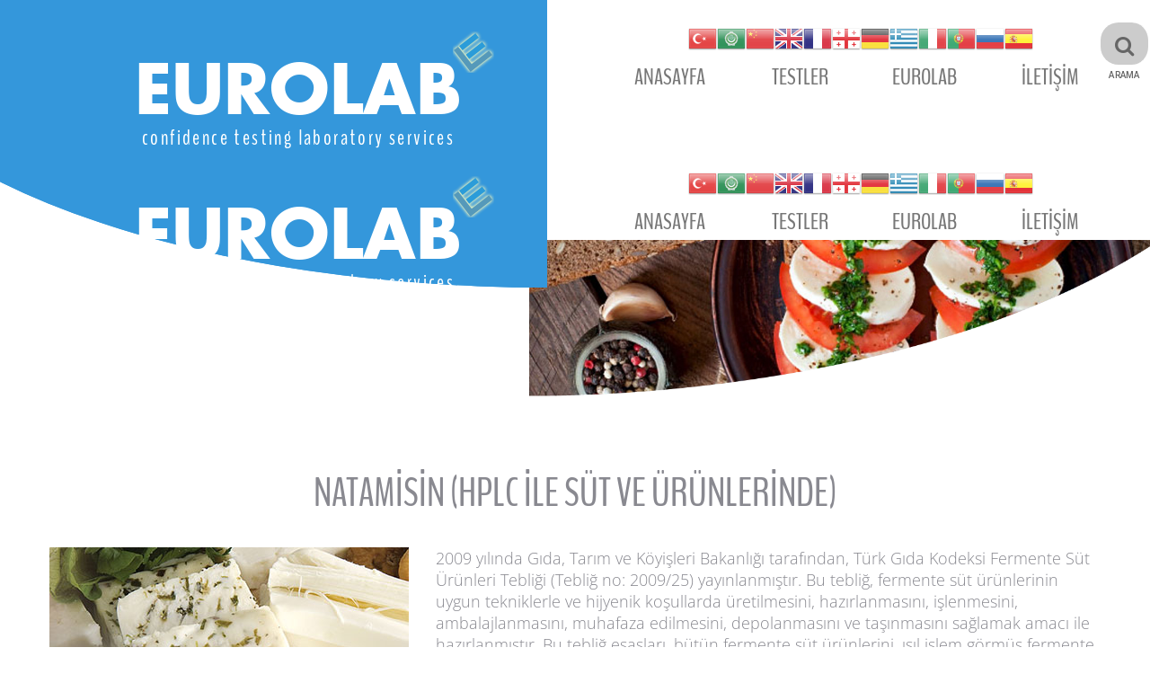

--- FILE ---
content_type: text/html; charset=utf-8
request_url: https://www.laboratuvar.com/gida-analizleri/kimyasal-analizler/natamisin-hplc-ile-sut-ve-urunlerinde
body_size: 8443
content:
<!DOCTYPE html>
<html xmlns="http://www.w3.org/1999/xhtml" xml:lang="tr-tr" lang="tr-tr">
    <head>
                <base href="https://www.laboratuvar.com/gida-analizleri/kimyasal-analizler/natamisin-hplc-ile-sut-ve-urunlerinde" />
	<meta http-equiv="content-type" content="text/html; charset=utf-8" />
	<meta name="keywords" content="NDF Tayini testlerinizde sizin için en iyi seçim şirketimiz olacaktır. Size Türkiye’nin en kapsamlı laboratuvarında profesyonel ve güvenilir akreditasyon hizmeti sunuyoruz. NDF Tayini hakkında daha fazla bilgi almak isterseniz bize ulaşabilirsiniz." />
	<meta name="rights" content="Laboratuvar" />
	<meta name="og:title" content="Natamisin (HPLC ile Süt ve Ürünlerinde)" />
	<meta name="og:type" content="article" />
	<meta name="og:image" content="https://www.laboratuvar.com/images/Natamisin-HPLC-ile-Sut-ve-Urunlerinde.jpg" />
	<meta name="og:url" content="https://www.laboratuvar.com/gida-analizleri/kimyasal-analizler/natamisin-hplc-ile-sut-ve-urunlerinde" />
	<meta name="og:site_name" content="EUROLAB" />
	<meta name="og:description" content="Eurolab Laboratuvar; Uluslararası akreditasyonlarıyla gıda, yem, su, çevre ve endüstriyel analizler, tekstil testleri, elektriksel testler ve elektromanyetik uyumluluk emc, alçak gerilim lvd testleri hizmeti vermektedir." />
	<meta name="description" content="Natamisin Tayini Testlerinizde güçlü teknik altyapıya sahip laboratuvarımızda işlemlerinizi gerçekleştirmekteyiz. Uzman ve tecrübeli personellerimizden profesyonel uluslararası onaylı akreditasyon hizmetimizden yararlanmak ve en uygun fiyat teklifleri için bize ulaşabilirsiniz." />
	<title>Natamisin (HPLC ile Süt ve Ürünlerinde) - EUROLAB</title>
	<link href="/templates/theme3310/favicon.ico" rel="shortcut icon" type="image/vnd.microsoft.icon" />
	<link href="/media/jui/css/chosen.css?3cc49ffa6285be8ce211ff90bdd253ca" rel="stylesheet" type="text/css" />
	<link href="/templates/theme3310/css/template.css" rel="stylesheet" type="text/css" />
	<link href="/templates/theme3310/css/font-awesome.css" rel="stylesheet" type="text/css" />
	<link href="/templates/theme3310/css/komento.css" rel="stylesheet" type="text/css" />
	<link href="/templates/theme3310/css/color_schemes/color_scheme_1.css" rel="stylesheet" type="text/css" id="color_scheme" />
	<link href="https://www.laboratuvar.com/modules/mod_aikon_floating_search/assets/css/stylesbright.css" rel="stylesheet" type="text/css" />
	<link href="https://www.laboratuvar.com/modules/mod_aikon_floating_search/assets/css/triggerbright.css" rel="stylesheet" type="text/css" />
	<link href="https://www.laboratuvar.com/modules/mod_aikon_floating_search/assets/css/stylesdark.css" rel="stylesheet" type="text/css" />
	<link href="/templates/theme3310/html/mod_icemegamenu/css/navbar.css" rel="stylesheet" type="text/css" />
	<style type="text/css">

            a.flag {text-decoration:none;}
            a.flag img {vertical-align:middle;padding:0;margin:0;border:0;display:inline;height:32px;opacity:0.8;}
            a.flag:hover img {opacity:1;}
            a.flag span {margin-right:5px;font-size:15px;vertical-align:middle;}
        
	</style>
	<script src="/media/jui/js/jquery.min.js?3cc49ffa6285be8ce211ff90bdd253ca" type="2b41fba2f89dc89ce3d580fd-text/javascript"></script>
	<script src="/media/jui/js/jquery-noconflict.js?3cc49ffa6285be8ce211ff90bdd253ca" type="2b41fba2f89dc89ce3d580fd-text/javascript"></script>
	<script src="/media/jui/js/jquery-migrate.min.js?3cc49ffa6285be8ce211ff90bdd253ca" type="2b41fba2f89dc89ce3d580fd-text/javascript"></script>
	<script src="/plugins/system/bootstrap_3/assets/js/bootstrap.min.js" type="2b41fba2f89dc89ce3d580fd-text/javascript"></script>
	<script src="/media/jui/js/chosen.jquery.min.js?3cc49ffa6285be8ce211ff90bdd253ca" type="2b41fba2f89dc89ce3d580fd-text/javascript"></script>
	<script src="/templates/theme3310/js/scripts.js" type="2b41fba2f89dc89ce3d580fd-text/javascript"></script>
	<script src="/templates/theme3310/html/mod_icemegamenu/js/menu.js" type="2b41fba2f89dc89ce3d580fd-text/javascript" defer="defer"></script>
	<script src="/templates/theme3310/html/mod_icemegamenu/js/jquery.rd-navbar.js" type="2b41fba2f89dc89ce3d580fd-text/javascript" defer="defer"></script>
	<script type="2b41fba2f89dc89ce3d580fd-text/javascript">
jQuery(document).ready(function($){
	jQuery('.hasTooltip').tooltip({"html": true});
if(window.MooTools) {

			  // Mootools conflict fix for toggle with Bootstrap 3/JQuery
			  window.addEvent('load', function() {
			    $$('[rel=tooltip],[data-toggle],a[data-toggle],button[data-toggle],[data-toggle=collapse],a[data-toggle=dropdown],.hasTooltip').each(function (e) {
			        e.getParent().hide = null;
			        e.hide = null;
			    });
			  });

			}
});
	jQuery(function ($) {
		initChosen();
		$("body").on("subform-row-add", initChosen);

		function initChosen(event, container)
		{
			container = container || document;
			$(container).find("select").chosen({"disable_search_threshold":10,"search_contains":true,"allow_single_deselect":true,"placeholder_text_multiple":"Baz\u0131 se\u00e7enekleri yaz\u0131n ya da se\u00e7in","placeholder_text_single":"Bir se\u00e7enek se\u00e7iniz","no_results_text":"Hi\u00e7bir sonu\u00e7 e\u015fle\u015fmedi"});
		}
	});
	var path = "templates/theme3310/js/";(function($){$(document).ready(function(){var o=$("#back-top");$(window).scroll(function(){if($(this).scrollTop()>100){o.fadeIn()}else{o.fadeOut()}});var $scrollEl=($.browser.mozilla||$.browser.msie)?$("html"):$("body");o.find("a").click(function(){$scrollEl.animate({scrollTop:0},400);return false})})})(jQuery);jQuery(function($){var e=$(window).width();$("#icemegamenu").find(".icesubMenu").each(function(a){var b=$(this).offset();var c=b.left+$(this).width();if(c>=e){$(this).addClass("ice_righttoleft")}});$(window).resize(function(){var d=$(window).width();$("#icemegamenu").find(".icesubMenu").removeClass("ice_righttoleft").each(function(a){var b=$(this).offset();var c=b.left+$(this).width();if(c>=d){$(this).addClass("ice_righttoleft")}})})});
	</script>

        <style type="text/css">@font-face {font-family:Open Sans;font-style:normal;font-weight:300;src:url(/cf-fonts/s/open-sans/5.0.20/hebrew/300/normal.woff2);unicode-range:U+0590-05FF,U+200C-2010,U+20AA,U+25CC,U+FB1D-FB4F;font-display:swap;}@font-face {font-family:Open Sans;font-style:normal;font-weight:300;src:url(/cf-fonts/s/open-sans/5.0.20/greek-ext/300/normal.woff2);unicode-range:U+1F00-1FFF;font-display:swap;}@font-face {font-family:Open Sans;font-style:normal;font-weight:300;src:url(/cf-fonts/s/open-sans/5.0.20/latin-ext/300/normal.woff2);unicode-range:U+0100-02AF,U+0304,U+0308,U+0329,U+1E00-1E9F,U+1EF2-1EFF,U+2020,U+20A0-20AB,U+20AD-20CF,U+2113,U+2C60-2C7F,U+A720-A7FF;font-display:swap;}@font-face {font-family:Open Sans;font-style:normal;font-weight:300;src:url(/cf-fonts/s/open-sans/5.0.20/cyrillic/300/normal.woff2);unicode-range:U+0301,U+0400-045F,U+0490-0491,U+04B0-04B1,U+2116;font-display:swap;}@font-face {font-family:Open Sans;font-style:normal;font-weight:300;src:url(/cf-fonts/s/open-sans/5.0.20/vietnamese/300/normal.woff2);unicode-range:U+0102-0103,U+0110-0111,U+0128-0129,U+0168-0169,U+01A0-01A1,U+01AF-01B0,U+0300-0301,U+0303-0304,U+0308-0309,U+0323,U+0329,U+1EA0-1EF9,U+20AB;font-display:swap;}@font-face {font-family:Open Sans;font-style:normal;font-weight:300;src:url(/cf-fonts/s/open-sans/5.0.20/cyrillic-ext/300/normal.woff2);unicode-range:U+0460-052F,U+1C80-1C88,U+20B4,U+2DE0-2DFF,U+A640-A69F,U+FE2E-FE2F;font-display:swap;}@font-face {font-family:Open Sans;font-style:normal;font-weight:300;src:url(/cf-fonts/s/open-sans/5.0.20/latin/300/normal.woff2);unicode-range:U+0000-00FF,U+0131,U+0152-0153,U+02BB-02BC,U+02C6,U+02DA,U+02DC,U+0304,U+0308,U+0329,U+2000-206F,U+2074,U+20AC,U+2122,U+2191,U+2193,U+2212,U+2215,U+FEFF,U+FFFD;font-display:swap;}@font-face {font-family:Open Sans;font-style:normal;font-weight:300;src:url(/cf-fonts/s/open-sans/5.0.20/greek/300/normal.woff2);unicode-range:U+0370-03FF;font-display:swap;}@font-face {font-family:Open Sans;font-style:italic;font-weight:300;src:url(/cf-fonts/s/open-sans/5.0.20/greek-ext/300/italic.woff2);unicode-range:U+1F00-1FFF;font-display:swap;}@font-face {font-family:Open Sans;font-style:italic;font-weight:300;src:url(/cf-fonts/s/open-sans/5.0.20/latin-ext/300/italic.woff2);unicode-range:U+0100-02AF,U+0304,U+0308,U+0329,U+1E00-1E9F,U+1EF2-1EFF,U+2020,U+20A0-20AB,U+20AD-20CF,U+2113,U+2C60-2C7F,U+A720-A7FF;font-display:swap;}@font-face {font-family:Open Sans;font-style:italic;font-weight:300;src:url(/cf-fonts/s/open-sans/5.0.20/latin/300/italic.woff2);unicode-range:U+0000-00FF,U+0131,U+0152-0153,U+02BB-02BC,U+02C6,U+02DA,U+02DC,U+0304,U+0308,U+0329,U+2000-206F,U+2074,U+20AC,U+2122,U+2191,U+2193,U+2212,U+2215,U+FEFF,U+FFFD;font-display:swap;}@font-face {font-family:Open Sans;font-style:italic;font-weight:300;src:url(/cf-fonts/s/open-sans/5.0.20/vietnamese/300/italic.woff2);unicode-range:U+0102-0103,U+0110-0111,U+0128-0129,U+0168-0169,U+01A0-01A1,U+01AF-01B0,U+0300-0301,U+0303-0304,U+0308-0309,U+0323,U+0329,U+1EA0-1EF9,U+20AB;font-display:swap;}@font-face {font-family:Open Sans;font-style:italic;font-weight:300;src:url(/cf-fonts/s/open-sans/5.0.20/cyrillic/300/italic.woff2);unicode-range:U+0301,U+0400-045F,U+0490-0491,U+04B0-04B1,U+2116;font-display:swap;}@font-face {font-family:Open Sans;font-style:italic;font-weight:300;src:url(/cf-fonts/s/open-sans/5.0.20/hebrew/300/italic.woff2);unicode-range:U+0590-05FF,U+200C-2010,U+20AA,U+25CC,U+FB1D-FB4F;font-display:swap;}@font-face {font-family:Open Sans;font-style:italic;font-weight:300;src:url(/cf-fonts/s/open-sans/5.0.20/cyrillic-ext/300/italic.woff2);unicode-range:U+0460-052F,U+1C80-1C88,U+20B4,U+2DE0-2DFF,U+A640-A69F,U+FE2E-FE2F;font-display:swap;}@font-face {font-family:Open Sans;font-style:italic;font-weight:300;src:url(/cf-fonts/s/open-sans/5.0.20/greek/300/italic.woff2);unicode-range:U+0370-03FF;font-display:swap;}@font-face {font-family:Open Sans;font-style:normal;font-weight:400;src:url(/cf-fonts/s/open-sans/5.0.20/vietnamese/400/normal.woff2);unicode-range:U+0102-0103,U+0110-0111,U+0128-0129,U+0168-0169,U+01A0-01A1,U+01AF-01B0,U+0300-0301,U+0303-0304,U+0308-0309,U+0323,U+0329,U+1EA0-1EF9,U+20AB;font-display:swap;}@font-face {font-family:Open Sans;font-style:normal;font-weight:400;src:url(/cf-fonts/s/open-sans/5.0.20/greek-ext/400/normal.woff2);unicode-range:U+1F00-1FFF;font-display:swap;}@font-face {font-family:Open Sans;font-style:normal;font-weight:400;src:url(/cf-fonts/s/open-sans/5.0.20/latin-ext/400/normal.woff2);unicode-range:U+0100-02AF,U+0304,U+0308,U+0329,U+1E00-1E9F,U+1EF2-1EFF,U+2020,U+20A0-20AB,U+20AD-20CF,U+2113,U+2C60-2C7F,U+A720-A7FF;font-display:swap;}@font-face {font-family:Open Sans;font-style:normal;font-weight:400;src:url(/cf-fonts/s/open-sans/5.0.20/cyrillic-ext/400/normal.woff2);unicode-range:U+0460-052F,U+1C80-1C88,U+20B4,U+2DE0-2DFF,U+A640-A69F,U+FE2E-FE2F;font-display:swap;}@font-face {font-family:Open Sans;font-style:normal;font-weight:400;src:url(/cf-fonts/s/open-sans/5.0.20/hebrew/400/normal.woff2);unicode-range:U+0590-05FF,U+200C-2010,U+20AA,U+25CC,U+FB1D-FB4F;font-display:swap;}@font-face {font-family:Open Sans;font-style:normal;font-weight:400;src:url(/cf-fonts/s/open-sans/5.0.20/cyrillic/400/normal.woff2);unicode-range:U+0301,U+0400-045F,U+0490-0491,U+04B0-04B1,U+2116;font-display:swap;}@font-face {font-family:Open Sans;font-style:normal;font-weight:400;src:url(/cf-fonts/s/open-sans/5.0.20/greek/400/normal.woff2);unicode-range:U+0370-03FF;font-display:swap;}@font-face {font-family:Open Sans;font-style:normal;font-weight:400;src:url(/cf-fonts/s/open-sans/5.0.20/latin/400/normal.woff2);unicode-range:U+0000-00FF,U+0131,U+0152-0153,U+02BB-02BC,U+02C6,U+02DA,U+02DC,U+0304,U+0308,U+0329,U+2000-206F,U+2074,U+20AC,U+2122,U+2191,U+2193,U+2212,U+2215,U+FEFF,U+FFFD;font-display:swap;}@font-face {font-family:Open Sans;font-style:italic;font-weight:400;src:url(/cf-fonts/s/open-sans/5.0.20/latin/400/italic.woff2);unicode-range:U+0000-00FF,U+0131,U+0152-0153,U+02BB-02BC,U+02C6,U+02DA,U+02DC,U+0304,U+0308,U+0329,U+2000-206F,U+2074,U+20AC,U+2122,U+2191,U+2193,U+2212,U+2215,U+FEFF,U+FFFD;font-display:swap;}@font-face {font-family:Open Sans;font-style:italic;font-weight:400;src:url(/cf-fonts/s/open-sans/5.0.20/latin-ext/400/italic.woff2);unicode-range:U+0100-02AF,U+0304,U+0308,U+0329,U+1E00-1E9F,U+1EF2-1EFF,U+2020,U+20A0-20AB,U+20AD-20CF,U+2113,U+2C60-2C7F,U+A720-A7FF;font-display:swap;}@font-face {font-family:Open Sans;font-style:italic;font-weight:400;src:url(/cf-fonts/s/open-sans/5.0.20/cyrillic-ext/400/italic.woff2);unicode-range:U+0460-052F,U+1C80-1C88,U+20B4,U+2DE0-2DFF,U+A640-A69F,U+FE2E-FE2F;font-display:swap;}@font-face {font-family:Open Sans;font-style:italic;font-weight:400;src:url(/cf-fonts/s/open-sans/5.0.20/vietnamese/400/italic.woff2);unicode-range:U+0102-0103,U+0110-0111,U+0128-0129,U+0168-0169,U+01A0-01A1,U+01AF-01B0,U+0300-0301,U+0303-0304,U+0308-0309,U+0323,U+0329,U+1EA0-1EF9,U+20AB;font-display:swap;}@font-face {font-family:Open Sans;font-style:italic;font-weight:400;src:url(/cf-fonts/s/open-sans/5.0.20/greek/400/italic.woff2);unicode-range:U+0370-03FF;font-display:swap;}@font-face {font-family:Open Sans;font-style:italic;font-weight:400;src:url(/cf-fonts/s/open-sans/5.0.20/cyrillic/400/italic.woff2);unicode-range:U+0301,U+0400-045F,U+0490-0491,U+04B0-04B1,U+2116;font-display:swap;}@font-face {font-family:Open Sans;font-style:italic;font-weight:400;src:url(/cf-fonts/s/open-sans/5.0.20/greek-ext/400/italic.woff2);unicode-range:U+1F00-1FFF;font-display:swap;}@font-face {font-family:Open Sans;font-style:italic;font-weight:400;src:url(/cf-fonts/s/open-sans/5.0.20/hebrew/400/italic.woff2);unicode-range:U+0590-05FF,U+200C-2010,U+20AA,U+25CC,U+FB1D-FB4F;font-display:swap;}@font-face {font-family:Open Sans;font-style:normal;font-weight:600;src:url(/cf-fonts/s/open-sans/5.0.20/hebrew/600/normal.woff2);unicode-range:U+0590-05FF,U+200C-2010,U+20AA,U+25CC,U+FB1D-FB4F;font-display:swap;}@font-face {font-family:Open Sans;font-style:normal;font-weight:600;src:url(/cf-fonts/s/open-sans/5.0.20/vietnamese/600/normal.woff2);unicode-range:U+0102-0103,U+0110-0111,U+0128-0129,U+0168-0169,U+01A0-01A1,U+01AF-01B0,U+0300-0301,U+0303-0304,U+0308-0309,U+0323,U+0329,U+1EA0-1EF9,U+20AB;font-display:swap;}@font-face {font-family:Open Sans;font-style:normal;font-weight:600;src:url(/cf-fonts/s/open-sans/5.0.20/greek/600/normal.woff2);unicode-range:U+0370-03FF;font-display:swap;}@font-face {font-family:Open Sans;font-style:normal;font-weight:600;src:url(/cf-fonts/s/open-sans/5.0.20/latin/600/normal.woff2);unicode-range:U+0000-00FF,U+0131,U+0152-0153,U+02BB-02BC,U+02C6,U+02DA,U+02DC,U+0304,U+0308,U+0329,U+2000-206F,U+2074,U+20AC,U+2122,U+2191,U+2193,U+2212,U+2215,U+FEFF,U+FFFD;font-display:swap;}@font-face {font-family:Open Sans;font-style:normal;font-weight:600;src:url(/cf-fonts/s/open-sans/5.0.20/cyrillic-ext/600/normal.woff2);unicode-range:U+0460-052F,U+1C80-1C88,U+20B4,U+2DE0-2DFF,U+A640-A69F,U+FE2E-FE2F;font-display:swap;}@font-face {font-family:Open Sans;font-style:normal;font-weight:600;src:url(/cf-fonts/s/open-sans/5.0.20/latin-ext/600/normal.woff2);unicode-range:U+0100-02AF,U+0304,U+0308,U+0329,U+1E00-1E9F,U+1EF2-1EFF,U+2020,U+20A0-20AB,U+20AD-20CF,U+2113,U+2C60-2C7F,U+A720-A7FF;font-display:swap;}@font-face {font-family:Open Sans;font-style:normal;font-weight:600;src:url(/cf-fonts/s/open-sans/5.0.20/cyrillic/600/normal.woff2);unicode-range:U+0301,U+0400-045F,U+0490-0491,U+04B0-04B1,U+2116;font-display:swap;}@font-face {font-family:Open Sans;font-style:normal;font-weight:600;src:url(/cf-fonts/s/open-sans/5.0.20/greek-ext/600/normal.woff2);unicode-range:U+1F00-1FFF;font-display:swap;}@font-face {font-family:Open Sans;font-style:italic;font-weight:600;src:url(/cf-fonts/s/open-sans/5.0.20/cyrillic-ext/600/italic.woff2);unicode-range:U+0460-052F,U+1C80-1C88,U+20B4,U+2DE0-2DFF,U+A640-A69F,U+FE2E-FE2F;font-display:swap;}@font-face {font-family:Open Sans;font-style:italic;font-weight:600;src:url(/cf-fonts/s/open-sans/5.0.20/greek/600/italic.woff2);unicode-range:U+0370-03FF;font-display:swap;}@font-face {font-family:Open Sans;font-style:italic;font-weight:600;src:url(/cf-fonts/s/open-sans/5.0.20/cyrillic/600/italic.woff2);unicode-range:U+0301,U+0400-045F,U+0490-0491,U+04B0-04B1,U+2116;font-display:swap;}@font-face {font-family:Open Sans;font-style:italic;font-weight:600;src:url(/cf-fonts/s/open-sans/5.0.20/latin/600/italic.woff2);unicode-range:U+0000-00FF,U+0131,U+0152-0153,U+02BB-02BC,U+02C6,U+02DA,U+02DC,U+0304,U+0308,U+0329,U+2000-206F,U+2074,U+20AC,U+2122,U+2191,U+2193,U+2212,U+2215,U+FEFF,U+FFFD;font-display:swap;}@font-face {font-family:Open Sans;font-style:italic;font-weight:600;src:url(/cf-fonts/s/open-sans/5.0.20/vietnamese/600/italic.woff2);unicode-range:U+0102-0103,U+0110-0111,U+0128-0129,U+0168-0169,U+01A0-01A1,U+01AF-01B0,U+0300-0301,U+0303-0304,U+0308-0309,U+0323,U+0329,U+1EA0-1EF9,U+20AB;font-display:swap;}@font-face {font-family:Open Sans;font-style:italic;font-weight:600;src:url(/cf-fonts/s/open-sans/5.0.20/latin-ext/600/italic.woff2);unicode-range:U+0100-02AF,U+0304,U+0308,U+0329,U+1E00-1E9F,U+1EF2-1EFF,U+2020,U+20A0-20AB,U+20AD-20CF,U+2113,U+2C60-2C7F,U+A720-A7FF;font-display:swap;}@font-face {font-family:Open Sans;font-style:italic;font-weight:600;src:url(/cf-fonts/s/open-sans/5.0.20/greek-ext/600/italic.woff2);unicode-range:U+1F00-1FFF;font-display:swap;}@font-face {font-family:Open Sans;font-style:italic;font-weight:600;src:url(/cf-fonts/s/open-sans/5.0.20/hebrew/600/italic.woff2);unicode-range:U+0590-05FF,U+200C-2010,U+20AA,U+25CC,U+FB1D-FB4F;font-display:swap;}@font-face {font-family:Open Sans;font-style:normal;font-weight:700;src:url(/cf-fonts/s/open-sans/5.0.20/hebrew/700/normal.woff2);unicode-range:U+0590-05FF,U+200C-2010,U+20AA,U+25CC,U+FB1D-FB4F;font-display:swap;}@font-face {font-family:Open Sans;font-style:normal;font-weight:700;src:url(/cf-fonts/s/open-sans/5.0.20/greek/700/normal.woff2);unicode-range:U+0370-03FF;font-display:swap;}@font-face {font-family:Open Sans;font-style:normal;font-weight:700;src:url(/cf-fonts/s/open-sans/5.0.20/cyrillic/700/normal.woff2);unicode-range:U+0301,U+0400-045F,U+0490-0491,U+04B0-04B1,U+2116;font-display:swap;}@font-face {font-family:Open Sans;font-style:normal;font-weight:700;src:url(/cf-fonts/s/open-sans/5.0.20/latin-ext/700/normal.woff2);unicode-range:U+0100-02AF,U+0304,U+0308,U+0329,U+1E00-1E9F,U+1EF2-1EFF,U+2020,U+20A0-20AB,U+20AD-20CF,U+2113,U+2C60-2C7F,U+A720-A7FF;font-display:swap;}@font-face {font-family:Open Sans;font-style:normal;font-weight:700;src:url(/cf-fonts/s/open-sans/5.0.20/latin/700/normal.woff2);unicode-range:U+0000-00FF,U+0131,U+0152-0153,U+02BB-02BC,U+02C6,U+02DA,U+02DC,U+0304,U+0308,U+0329,U+2000-206F,U+2074,U+20AC,U+2122,U+2191,U+2193,U+2212,U+2215,U+FEFF,U+FFFD;font-display:swap;}@font-face {font-family:Open Sans;font-style:normal;font-weight:700;src:url(/cf-fonts/s/open-sans/5.0.20/greek-ext/700/normal.woff2);unicode-range:U+1F00-1FFF;font-display:swap;}@font-face {font-family:Open Sans;font-style:normal;font-weight:700;src:url(/cf-fonts/s/open-sans/5.0.20/vietnamese/700/normal.woff2);unicode-range:U+0102-0103,U+0110-0111,U+0128-0129,U+0168-0169,U+01A0-01A1,U+01AF-01B0,U+0300-0301,U+0303-0304,U+0308-0309,U+0323,U+0329,U+1EA0-1EF9,U+20AB;font-display:swap;}@font-face {font-family:Open Sans;font-style:normal;font-weight:700;src:url(/cf-fonts/s/open-sans/5.0.20/cyrillic-ext/700/normal.woff2);unicode-range:U+0460-052F,U+1C80-1C88,U+20B4,U+2DE0-2DFF,U+A640-A69F,U+FE2E-FE2F;font-display:swap;}@font-face {font-family:Open Sans;font-style:italic;font-weight:700;src:url(/cf-fonts/s/open-sans/5.0.20/greek/700/italic.woff2);unicode-range:U+0370-03FF;font-display:swap;}@font-face {font-family:Open Sans;font-style:italic;font-weight:700;src:url(/cf-fonts/s/open-sans/5.0.20/cyrillic/700/italic.woff2);unicode-range:U+0301,U+0400-045F,U+0490-0491,U+04B0-04B1,U+2116;font-display:swap;}@font-face {font-family:Open Sans;font-style:italic;font-weight:700;src:url(/cf-fonts/s/open-sans/5.0.20/vietnamese/700/italic.woff2);unicode-range:U+0102-0103,U+0110-0111,U+0128-0129,U+0168-0169,U+01A0-01A1,U+01AF-01B0,U+0300-0301,U+0303-0304,U+0308-0309,U+0323,U+0329,U+1EA0-1EF9,U+20AB;font-display:swap;}@font-face {font-family:Open Sans;font-style:italic;font-weight:700;src:url(/cf-fonts/s/open-sans/5.0.20/latin-ext/700/italic.woff2);unicode-range:U+0100-02AF,U+0304,U+0308,U+0329,U+1E00-1E9F,U+1EF2-1EFF,U+2020,U+20A0-20AB,U+20AD-20CF,U+2113,U+2C60-2C7F,U+A720-A7FF;font-display:swap;}@font-face {font-family:Open Sans;font-style:italic;font-weight:700;src:url(/cf-fonts/s/open-sans/5.0.20/cyrillic-ext/700/italic.woff2);unicode-range:U+0460-052F,U+1C80-1C88,U+20B4,U+2DE0-2DFF,U+A640-A69F,U+FE2E-FE2F;font-display:swap;}@font-face {font-family:Open Sans;font-style:italic;font-weight:700;src:url(/cf-fonts/s/open-sans/5.0.20/latin/700/italic.woff2);unicode-range:U+0000-00FF,U+0131,U+0152-0153,U+02BB-02BC,U+02C6,U+02DA,U+02DC,U+0304,U+0308,U+0329,U+2000-206F,U+2074,U+20AC,U+2122,U+2191,U+2193,U+2212,U+2215,U+FEFF,U+FFFD;font-display:swap;}@font-face {font-family:Open Sans;font-style:italic;font-weight:700;src:url(/cf-fonts/s/open-sans/5.0.20/hebrew/700/italic.woff2);unicode-range:U+0590-05FF,U+200C-2010,U+20AA,U+25CC,U+FB1D-FB4F;font-display:swap;}@font-face {font-family:Open Sans;font-style:italic;font-weight:700;src:url(/cf-fonts/s/open-sans/5.0.20/greek-ext/700/italic.woff2);unicode-range:U+1F00-1FFF;font-display:swap;}@font-face {font-family:Open Sans;font-style:normal;font-weight:800;src:url(/cf-fonts/s/open-sans/5.0.20/vietnamese/800/normal.woff2);unicode-range:U+0102-0103,U+0110-0111,U+0128-0129,U+0168-0169,U+01A0-01A1,U+01AF-01B0,U+0300-0301,U+0303-0304,U+0308-0309,U+0323,U+0329,U+1EA0-1EF9,U+20AB;font-display:swap;}@font-face {font-family:Open Sans;font-style:normal;font-weight:800;src:url(/cf-fonts/s/open-sans/5.0.20/hebrew/800/normal.woff2);unicode-range:U+0590-05FF,U+200C-2010,U+20AA,U+25CC,U+FB1D-FB4F;font-display:swap;}@font-face {font-family:Open Sans;font-style:normal;font-weight:800;src:url(/cf-fonts/s/open-sans/5.0.20/latin/800/normal.woff2);unicode-range:U+0000-00FF,U+0131,U+0152-0153,U+02BB-02BC,U+02C6,U+02DA,U+02DC,U+0304,U+0308,U+0329,U+2000-206F,U+2074,U+20AC,U+2122,U+2191,U+2193,U+2212,U+2215,U+FEFF,U+FFFD;font-display:swap;}@font-face {font-family:Open Sans;font-style:normal;font-weight:800;src:url(/cf-fonts/s/open-sans/5.0.20/cyrillic-ext/800/normal.woff2);unicode-range:U+0460-052F,U+1C80-1C88,U+20B4,U+2DE0-2DFF,U+A640-A69F,U+FE2E-FE2F;font-display:swap;}@font-face {font-family:Open Sans;font-style:normal;font-weight:800;src:url(/cf-fonts/s/open-sans/5.0.20/cyrillic/800/normal.woff2);unicode-range:U+0301,U+0400-045F,U+0490-0491,U+04B0-04B1,U+2116;font-display:swap;}@font-face {font-family:Open Sans;font-style:normal;font-weight:800;src:url(/cf-fonts/s/open-sans/5.0.20/greek-ext/800/normal.woff2);unicode-range:U+1F00-1FFF;font-display:swap;}@font-face {font-family:Open Sans;font-style:normal;font-weight:800;src:url(/cf-fonts/s/open-sans/5.0.20/latin-ext/800/normal.woff2);unicode-range:U+0100-02AF,U+0304,U+0308,U+0329,U+1E00-1E9F,U+1EF2-1EFF,U+2020,U+20A0-20AB,U+20AD-20CF,U+2113,U+2C60-2C7F,U+A720-A7FF;font-display:swap;}@font-face {font-family:Open Sans;font-style:normal;font-weight:800;src:url(/cf-fonts/s/open-sans/5.0.20/greek/800/normal.woff2);unicode-range:U+0370-03FF;font-display:swap;}@font-face {font-family:Open Sans;font-style:italic;font-weight:800;src:url(/cf-fonts/s/open-sans/5.0.20/greek-ext/800/italic.woff2);unicode-range:U+1F00-1FFF;font-display:swap;}@font-face {font-family:Open Sans;font-style:italic;font-weight:800;src:url(/cf-fonts/s/open-sans/5.0.20/latin-ext/800/italic.woff2);unicode-range:U+0100-02AF,U+0304,U+0308,U+0329,U+1E00-1E9F,U+1EF2-1EFF,U+2020,U+20A0-20AB,U+20AD-20CF,U+2113,U+2C60-2C7F,U+A720-A7FF;font-display:swap;}@font-face {font-family:Open Sans;font-style:italic;font-weight:800;src:url(/cf-fonts/s/open-sans/5.0.20/cyrillic-ext/800/italic.woff2);unicode-range:U+0460-052F,U+1C80-1C88,U+20B4,U+2DE0-2DFF,U+A640-A69F,U+FE2E-FE2F;font-display:swap;}@font-face {font-family:Open Sans;font-style:italic;font-weight:800;src:url(/cf-fonts/s/open-sans/5.0.20/latin/800/italic.woff2);unicode-range:U+0000-00FF,U+0131,U+0152-0153,U+02BB-02BC,U+02C6,U+02DA,U+02DC,U+0304,U+0308,U+0329,U+2000-206F,U+2074,U+20AC,U+2122,U+2191,U+2193,U+2212,U+2215,U+FEFF,U+FFFD;font-display:swap;}@font-face {font-family:Open Sans;font-style:italic;font-weight:800;src:url(/cf-fonts/s/open-sans/5.0.20/vietnamese/800/italic.woff2);unicode-range:U+0102-0103,U+0110-0111,U+0128-0129,U+0168-0169,U+01A0-01A1,U+01AF-01B0,U+0300-0301,U+0303-0304,U+0308-0309,U+0323,U+0329,U+1EA0-1EF9,U+20AB;font-display:swap;}@font-face {font-family:Open Sans;font-style:italic;font-weight:800;src:url(/cf-fonts/s/open-sans/5.0.20/cyrillic/800/italic.woff2);unicode-range:U+0301,U+0400-045F,U+0490-0491,U+04B0-04B1,U+2116;font-display:swap;}@font-face {font-family:Open Sans;font-style:italic;font-weight:800;src:url(/cf-fonts/s/open-sans/5.0.20/greek/800/italic.woff2);unicode-range:U+0370-03FF;font-display:swap;}@font-face {font-family:Open Sans;font-style:italic;font-weight:800;src:url(/cf-fonts/s/open-sans/5.0.20/hebrew/800/italic.woff2);unicode-range:U+0590-05FF,U+200C-2010,U+20AA,U+25CC,U+FB1D-FB4F;font-display:swap;}</style>
        <style type="text/css">@font-face {font-family:BenchNine;font-style:normal;font-weight:300;src:url(/cf-fonts/s/benchnine/5.0.11/latin/300/normal.woff2);unicode-range:U+0000-00FF,U+0131,U+0152-0153,U+02BB-02BC,U+02C6,U+02DA,U+02DC,U+0304,U+0308,U+0329,U+2000-206F,U+2074,U+20AC,U+2122,U+2191,U+2193,U+2212,U+2215,U+FEFF,U+FFFD;font-display:swap;}@font-face {font-family:BenchNine;font-style:normal;font-weight:300;src:url(/cf-fonts/s/benchnine/5.0.11/latin-ext/300/normal.woff2);unicode-range:U+0100-02AF,U+0304,U+0308,U+0329,U+1E00-1E9F,U+1EF2-1EFF,U+2020,U+20A0-20AB,U+20AD-20CF,U+2113,U+2C60-2C7F,U+A720-A7FF;font-display:swap;}@font-face {font-family:BenchNine;font-style:normal;font-weight:400;src:url(/cf-fonts/s/benchnine/5.0.11/latin/400/normal.woff2);unicode-range:U+0000-00FF,U+0131,U+0152-0153,U+02BB-02BC,U+02C6,U+02DA,U+02DC,U+0304,U+0308,U+0329,U+2000-206F,U+2074,U+20AC,U+2122,U+2191,U+2193,U+2212,U+2215,U+FEFF,U+FFFD;font-display:swap;}@font-face {font-family:BenchNine;font-style:normal;font-weight:400;src:url(/cf-fonts/s/benchnine/5.0.11/latin-ext/400/normal.woff2);unicode-range:U+0100-02AF,U+0304,U+0308,U+0329,U+1E00-1E9F,U+1EF2-1EFF,U+2020,U+20A0-20AB,U+20AD-20CF,U+2113,U+2C60-2C7F,U+A720-A7FF;font-display:swap;}@font-face {font-family:BenchNine;font-style:normal;font-weight:700;src:url(/cf-fonts/s/benchnine/5.0.11/latin/700/normal.woff2);unicode-range:U+0000-00FF,U+0131,U+0152-0153,U+02BB-02BC,U+02C6,U+02DA,U+02DC,U+0304,U+0308,U+0329,U+2000-206F,U+2074,U+20AC,U+2122,U+2191,U+2193,U+2212,U+2215,U+FEFF,U+FFFD;font-display:swap;}@font-face {font-family:BenchNine;font-style:normal;font-weight:700;src:url(/cf-fonts/s/benchnine/5.0.11/latin-ext/700/normal.woff2);unicode-range:U+0100-02AF,U+0304,U+0308,U+0329,U+1E00-1E9F,U+1EF2-1EFF,U+2020,U+20A0-20AB,U+20AD-20CF,U+2113,U+2C60-2C7F,U+A720-A7FF;font-display:swap;}</style>
        <style type="text/css">@font-face {font-family:Dorsa;font-style:normal;font-weight:400;src:url(/cf-fonts/s/dorsa/5.0.18/latin/400/normal.woff2);unicode-range:U+0000-00FF,U+0131,U+0152-0153,U+02BB-02BC,U+02C6,U+02DA,U+02DC,U+0304,U+0308,U+0329,U+2000-206F,U+2074,U+20AC,U+2122,U+2191,U+2193,U+2212,U+2215,U+FEFF,U+FFFD;font-display:swap;}</style>
        <meta name="Distribution" content="Global" />
        <meta name="Content-language" content="tr" />
        <meta name="Rating" content="General" />
        <meta name="Resource-type" content="Document" />
        <meta name="Robots" content="index, follow" />
        <meta name="Revisit-after" content="1 days" />
    </head>
    <body class="body__ option-com_content view-article task- itemid-1356">
                <!-- Body -->
        <div id="wrapper">
            <div class="wrapper-inner">
                <a id="fake" href='#'></a>
                <!-- Top -->
                <!-- top -->
    <div id="top"><div class="container">
        <div class="row"><div class="main_header_figure"></div><div class="container"><div class="row"><!-- Logo -->
                            <div id="logo" class="col-sm-6">
                                <a href="https://www.laboratuvar.com/">
                                    
                                 <span class="site-logo"><span class="item_title_char0 item_title_char_odd item_title_char_first_half item_title_char_first">E</span><span class="item_title_char1 item_title_char_even item_title_char_first_half">U</span><span class="item_title_char2 item_title_char_odd item_title_char_first_half">R</span><span class="item_title_char3 item_title_char_even item_title_char_first_half">O</span><span class="item_title_char4 item_title_char_odd item_title_char_second_half">L</span><span class="item_title_char5 item_title_char_even item_title_char_second_half">A</span><span class="item_title_char6 item_title_char_odd item_title_char_second_half item_title_char_last">B</span></span>
                                </a>
                                <img src="/images/logo.png" alt="EUROLAB"><div class="site-description">confidence testing laboratory services</div></div>

                            <nav class="moduletable home_menu  col-sm-6"><div class="module_container">
<div class="icemegamenu">
	<ul id="icemegamenu">
		<li id="iceMenu_101" class="iceMenuLiLevel_1 fullwidth">
			<a href="https://www.laboratuvar.com/" class=" iceMenuTitle ">
				<span class="icemega_title icemega_nosubtitle">Anasayfa</span>
			</a>
		</li>
		<li id="iceMenu_134" class="iceMenuLiLevel_1 mzr-drop parent ">
			<a class=" iceMenuTitle ">
				<span class="icemega_title icemega_nosubtitle">Testler</span>
			</a>
			<ul class="icesubMenu icemodules sub_level_1" style="width:330px">
				<li>
					<div style="float:left;width:330px" class="iceCols">
						<ul>
							<li id="iceMenu_1680" class="iceMenuLiLevel_2 ">
								<a href="/endustriyel-testler" class=" iceMenuTitle ">
									<span class="icemega_title icemega_nosubtitle">Endüstriyel Testler</span>
								</a>
							</li>
							<li id="iceMenu_1681" class="iceMenuLiLevel_2 ">
								<a href="/gida-analizleri" class=" iceMenuTitle ">
									<span class="icemega_title icemega_nosubtitle">Gıda Analizleri</span>
								</a>
							</li>
							<li id="iceMenu_1682" class="iceMenuLiLevel_2 ">
								<a href="/kozmetik-testleri" class=" iceMenuTitle ">
									<span class="icemega_title icemega_nosubtitle">Kozmetik Testleri</span>
								</a>
							</li>
							<li id="iceMenu_1683" class="iceMenuLiLevel_2 ">
								<a href="/cevre-analizleri" class=" iceMenuTitle ">
									<span class="icemega_title icemega_nosubtitle">Çevre Analizleri</span>
								</a>
							</li>
							<li id="iceMenu_1684" class="iceMenuLiLevel_2 ">
								<a href="/tekstil-testleri" class=" iceMenuTitle ">
									<span class="icemega_title icemega_nosubtitle">Tekstil Testleri</span>
								</a>
							</li>
							<li id="iceMenu_1685" class="iceMenuLiLevel_2 ">
								<a href="/elektriksel-testler" class=" iceMenuTitle ">
									<span class="icemega_title icemega_nosubtitle">Elektriksel Güvenlik Testleri</span>
								</a>
							</li>
							<li id="iceMenu_1686" class="iceMenuLiLevel_2 ">
								<a href="/isg-analizleri" class=" iceMenuTitle ">
									<span class="icemega_title icemega_nosubtitle">İş Güvenliği Analizleri</span>
								</a>
							</li>
							<li id="iceMenu_1687" class="iceMenuLiLevel_2 ">
								<a href="/temizlik-ve-dezenfeksiyon-analizleri" class=" iceMenuTitle ">
									<span class="icemega_title icemega_nosubtitle">Temizlik ve Dezenfeksiyon Testleri</span>
								</a>
							</li>
							<li id="iceMenu_1688" class="iceMenuLiLevel_2 ">
								<a href="/kalibrasyon" class=" iceMenuTitle ">
									<span class="icemega_title icemega_nosubtitle">Kalibrasyon</span>
								</a>
							</li>
						</ul>
					</div>
				</li>
			</ul>
		</li>
		<li id="iceMenu_1689" class="iceMenuLiLevel_1 mzr-drop parent ">
			<a class=" iceMenuTitle ">
				<span class="icemega_title icemega_nosubtitle">EUROLAB</span>
			</a>
			<ul class="icesubMenu icemodules sub_level_1" style="width:280px">
				<li>
					<div style="float:left;width:280px" class="iceCols">
						<ul>
							<li id="iceMenu_1690" class="iceMenuLiLevel_2 ">
								<a href="/eurolab/hakkimizda" class=" iceMenuTitle ">
									<span class="icemega_title icemega_nosubtitle">Hakkımızda</span>
								</a>
							</li>
							<li id="iceMenu_1691" class="iceMenuLiLevel_2 ">
								<a href="/eurolab/misyon-ve-vizyon" class=" iceMenuTitle ">
									<span class="icemega_title icemega_nosubtitle">Misyon Vizyon</span>
								</a>
							</li>
							<li id="iceMenu_1692" class="iceMenuLiLevel_2 ">
								<a href="/eurolab/kalite-politikamiz" class=" iceMenuTitle ">
									<span class="icemega_title icemega_nosubtitle">Kalite Politikamız</span>
								</a>
							</li>
							<li id="iceMenu_1693" class="iceMenuLiLevel_2 ">
								<a href="/eurolab/neden-biz" class=" iceMenuTitle ">
									<span class="icemega_title icemega_nosubtitle">Neden Biz</span>
								</a>
							</li>
							<li id="iceMenu_1694" class="iceMenuLiLevel_2 ">
								<a href="/eurolab/ilkeler-ve-prensipler" class=" iceMenuTitle ">
									<span class="icemega_title icemega_nosubtitle">İlkeler Prensipler</span>
								</a>
							</li>
						</ul>
					</div>
				</li>
			</ul>
		</li>
		<li id="iceMenu_1702" class="iceMenuLiLevel_1 ">
			<a href="/iletisim" class=" iceMenuTitle ">
				<span class="icemega_title icemega_nosubtitle">İletişim</span>
			</a>
		</li>
	</ul>
</div></div></nav><div class="moduletable gtranslate .hidden-xs "><div class="module_container">
<script type="2b41fba2f89dc89ce3d580fd-text/javascript">
/* <![CDATA[ */
        function doGTranslate(lang_pair) {if(lang_pair.value)lang_pair=lang_pair.value;if(lang_pair=='')return;var lang=lang_pair.split('|')[1];var plang=location.pathname.split('/')[1];if(plang.length !=2 && plang != 'zh-CN' && plang != 'zh-TW')plang='tr';location.href=location.protocol+'//'+location.host+'/'+lang+'/gida-analizleri/kimyasal-analizler/natamisin-hplc-ile-sut-ve-urunlerinde';}
    /* ]]> */
</script>


<a href="https://www.laboratuvar.com/gida-analizleri/kimyasal-analizler/natamisin-hplc-ile-sut-ve-urunlerinde" onclick="if (!window.__cfRLUnblockHandlers) return false; doGTranslate('tr|tr');return false;" title="Turkish" class="flag nturl notranslate" data-cf-modified-2b41fba2f89dc89ce3d580fd-=""><img src="/modules/mod_gtranslate/tmpl/lang/32/tr.png" height="32" width="32" alt="tr" /></a><a href="/ar/gida-analizleri/kimyasal-analizler/natamisin-hplc-ile-sut-ve-urunlerinde" onclick="if (!window.__cfRLUnblockHandlers) return false; doGTranslate('tr|ar');return false;" title="Arabic" class="flag nturl notranslate" data-cf-modified-2b41fba2f89dc89ce3d580fd-=""><img src="/modules/mod_gtranslate/tmpl/lang/32/ar.png" height="32" width="32" alt="ar" /></a><a href="/zh-CN/gida-analizleri/kimyasal-analizler/natamisin-hplc-ile-sut-ve-urunlerinde" onclick="if (!window.__cfRLUnblockHandlers) return false; doGTranslate('tr|zh-CN');return false;" title="Chinese (Simplified)" class="flag nturl notranslate" data-cf-modified-2b41fba2f89dc89ce3d580fd-=""><img src="/modules/mod_gtranslate/tmpl/lang/32/zh-CN.png" height="32" width="32" alt="zh-CN" /></a><a href="/en/gida-analizleri/kimyasal-analizler/natamisin-hplc-ile-sut-ve-urunlerinde" onclick="if (!window.__cfRLUnblockHandlers) return false; doGTranslate('tr|en');return false;" title="English" class="flag nturl notranslate" data-cf-modified-2b41fba2f89dc89ce3d580fd-=""><img src="/modules/mod_gtranslate/tmpl/lang/32/en.png" height="32" width="32" alt="en" /></a><a href="/fr/gida-analizleri/kimyasal-analizler/natamisin-hplc-ile-sut-ve-urunlerinde" onclick="if (!window.__cfRLUnblockHandlers) return false; doGTranslate('tr|fr');return false;" title="French" class="flag nturl notranslate" data-cf-modified-2b41fba2f89dc89ce3d580fd-=""><img src="/modules/mod_gtranslate/tmpl/lang/32/fr.png" height="32" width="32" alt="fr" /></a><a href="/ka/gida-analizleri/kimyasal-analizler/natamisin-hplc-ile-sut-ve-urunlerinde" onclick="if (!window.__cfRLUnblockHandlers) return false; doGTranslate('tr|ka');return false;" title="Georgian" class="flag nturl notranslate" data-cf-modified-2b41fba2f89dc89ce3d580fd-=""><img src="/modules/mod_gtranslate/tmpl/lang/32/ka.png" height="32" width="32" alt="ka" /></a><a href="/de/gida-analizleri/kimyasal-analizler/natamisin-hplc-ile-sut-ve-urunlerinde" onclick="if (!window.__cfRLUnblockHandlers) return false; doGTranslate('tr|de');return false;" title="German" class="flag nturl notranslate" data-cf-modified-2b41fba2f89dc89ce3d580fd-=""><img src="/modules/mod_gtranslate/tmpl/lang/32/de.png" height="32" width="32" alt="de" /></a><a href="/el/gida-analizleri/kimyasal-analizler/natamisin-hplc-ile-sut-ve-urunlerinde" onclick="if (!window.__cfRLUnblockHandlers) return false; doGTranslate('tr|el');return false;" title="Greek" class="flag nturl notranslate" data-cf-modified-2b41fba2f89dc89ce3d580fd-=""><img src="/modules/mod_gtranslate/tmpl/lang/32/el.png" height="32" width="32" alt="el" /></a><a href="/it/gida-analizleri/kimyasal-analizler/natamisin-hplc-ile-sut-ve-urunlerinde" onclick="if (!window.__cfRLUnblockHandlers) return false; doGTranslate('tr|it');return false;" title="Italian" class="flag nturl notranslate" data-cf-modified-2b41fba2f89dc89ce3d580fd-=""><img src="/modules/mod_gtranslate/tmpl/lang/32/it.png" height="32" width="32" alt="it" /></a><a href="/pt/gida-analizleri/kimyasal-analizler/natamisin-hplc-ile-sut-ve-urunlerinde" onclick="if (!window.__cfRLUnblockHandlers) return false; doGTranslate('tr|pt');return false;" title="Portuguese" class="flag nturl notranslate" data-cf-modified-2b41fba2f89dc89ce3d580fd-=""><img src="/modules/mod_gtranslate/tmpl/lang/32/pt.png" height="32" width="32" alt="pt" /></a><a href="/ru/gida-analizleri/kimyasal-analizler/natamisin-hplc-ile-sut-ve-urunlerinde" onclick="if (!window.__cfRLUnblockHandlers) return false; doGTranslate('tr|ru');return false;" title="Russian" class="flag nturl notranslate" data-cf-modified-2b41fba2f89dc89ce3d580fd-=""><img src="/modules/mod_gtranslate/tmpl/lang/32/ru.png" height="32" width="32" alt="ru" /></a><a href="/es/gida-analizleri/kimyasal-analizler/natamisin-hplc-ile-sut-ve-urunlerinde" onclick="if (!window.__cfRLUnblockHandlers) return false; doGTranslate('tr|es');return false;" title="Spanish" class="flag nturl notranslate" data-cf-modified-2b41fba2f89dc89ce3d580fd-=""><img src="/modules/mod_gtranslate/tmpl/lang/32/es.png" height="32" width="32" alt="es" /></a></div></div></div></div></div>
        </div></div>

                <!-- showcase -->
    <div id="showcase"><div class="moduletable pages_header"><div class="module_container"><div class="mod-article-single mod-article-single__pages_header" id="module_1056">
	<div class="item__module" id="item_2075">
				<!-- Intro Image -->
		<figure class="item_img img-intro img-intro__">
							<img src="/images/Natamisin-HPLC-ile-Sut-ve-Urunlerinde-Fermente-Sut-Urunlerinde-slider.jpg" alt="Natamisin (HPLC ile Süt ve Ürünlerinde)">
								<figcaption>Natamisin (HPLC ile Süt ve Ürünlerinde)</figcaption>
						</figure>
		
		<!-- Intro Text -->
		<div class="item_introtext">
					</div>	
				</div>
  </div></div></div></div>

                
                                <!-- Main Content row -->
                <div id="content">
                                        <div class="container">
                        <div class="row">
                                                <div class="content-inner">
                                <!-- Left sidebar -->
                                                                
                                <div id="component" class="col-sm-12">
                                    <main role="main">
                                                                                <div id="system-message-container">
	</div>

                                        <article class="page-item page-item__">
		<header class="item_header">
		<h2 class="item_title"><span class="item_title_part_0 item_title_part_odd item_title_part_first_half item_title_part_first">Natamisin</span> <span class="item_title_part_1 item_title_part_even item_title_part_first_half">(HPLC</span> <span class="item_title_part_2 item_title_part_odd item_title_part_first_half">ile</span> <span class="item_title_part_3 item_title_part_even item_title_part_second_half">Süt</span> <span class="item_title_part_4 item_title_part_odd item_title_part_second_half">ve</span> <span class="item_title_part_5 item_title_part_even item_title_part_second_half item_title_part_last">Ürünlerinde)</span></h2>	</header>
		<figure class="item_img img-full img-full__left item-image">
		<img src="/images/Natamisin-HPLC-ile-Sut-ve-Urunlerinde.jpg" alt="Natamisin (HPLC ile Süt ve Ürünlerinde)"/>
				<figure>Natamisin (HPLC ile Süt ve Ürünlerinde)</figure>
			</figure>
		<div class="item_fulltext"><p class="MsoNormal" style="margin-bottom: 6.0pt; line-height: normal;"><span style="mso-bidi-font-size: 9.0pt; font-family: 'Verdana','sans-serif'; mso-fareast-font-family: 'Times New Roman'; mso-bidi-font-family: Tahoma; mso-fareast-language: TR;">2009 yılında Gıda, Tarım ve Köyişleri Bakanlığı tarafından, Türk Gıda Kodeksi Fermente Süt Ürünleri Tebliği (Tebliğ no: 2009/25) yayınlanmıştır. Bu tebliğ, fermente süt ürünlerinin uygun tekniklerle ve hijyenik koşullarda üretilmesini, hazırlanmasını, işlenmesini, ambalajlanmasını, muhafaza edilmesini, depolanmasını ve taşınmasını sağlamak amacı ile hazırlanmıştır. Bu tebliğ esasları, bütün fermente süt ürünlerini, ısıl işlem görmüş fermente süt ürünlerini, konsantre fermente süt ürünlerini ve bu ürünleri temel alan kompozit süt ürünlerini kapsamaktadır.</span></p>
<p class="MsoNormal" style="margin-bottom: 6.0pt; line-height: normal;"><span style="mso-bidi-font-size: 9.0pt; font-family: 'Verdana','sans-serif'; mso-fareast-font-family: 'Times New Roman'; mso-bidi-font-family: Tahoma; mso-fareast-language: TR;">Natamisin, bir mikroorganizmadan elde edilmektedir. Doğal olarak oluşan natamisin, maya ve küf gelişimi engellemektedir. Düşük konsantrasyonlarda bile güçlü bir etkinlik gösterir ve geniş bir kullanım alanına sahiptir. Aktif maddesi natamisin olan ve laktoz ile standardize edilen katkı maddeleri, gıda ürünlerinde insan sağlığı için zararlı olan maya ve küf gelişiminin önüne geçmek amacı ile kullanılmaktadır. Yukarıda sözü edilen tebliğ hükümleri gereğince, peynirlerde ve sosislerde dış yüzey koruyucusu olarak natamisin kullanılmasına izin verilmektedir. Doğal bir korucu olan natamisin, insan sağlığı için tehlike yaratmamaktadır ve insan metabilizması ile tamamen uyumludur. Sodyum benzoat veya potasyum sorbat gibi benzer sentetik koruyucularla kıyaslanamayacak üstünlüklere sahiptir.</span></p>
<p class="MsoNormal" style="margin-bottom: 6.0pt; line-height: normal;"><span style="mso-bidi-font-size: 9.0pt; font-family: 'Verdana','sans-serif'; mso-fareast-font-family: 'Times New Roman'; mso-bidi-font-family: Tahoma; mso-fareast-language: TR;">E325 kodu ile tanımlanmış olan natamisin, peynir, sosis, ekmek ve unlu gıdalar, süt ve yağ bazlı tatlılar, sos ve aperatifler, mayonezler ve salata soslarında kullanılmaktadır. Bazı ülkelerde, meyve suları, şarap ve yoğurt gibi gıda ürünlerinde de natamisin kullanılmaktadır. Natamisin katkı maddesi, doğal bir koruyucudur ve suda çözünmez. Bu yüzden özellikle peynirlerin dış düzeylerinde koruyucu madde olarak tercih edilmektedir.</span></p>
<p class="MsoNormal" style="margin-bottom: 6.0pt; line-height: normal;"><span style="mso-bidi-font-size: 9.0pt; font-family: 'Verdana','sans-serif'; mso-fareast-font-family: 'Times New Roman'; mso-bidi-font-family: Tahoma; mso-fareast-language: TR;">Yetkili laboratuvarlarda, kimyasal testler kapsamında süt ve ürünlerinde, Yüksek Performanslı Sıvı Kromatografisi (HPLC) cihazı kullanılarak natamisin analizleri yapılmaktadır. Bu yöntem ile oldukça hassas sonuçlar elde edilmektedir.</span> <span style="mso-bidi-font-size: 9.0pt; font-family: 'Verdana','sans-serif'; mso-fareast-font-family: 'Times New Roman'; mso-bidi-font-family: Tahoma; mso-fareast-language: TR;">Bu analizlerde yerli ve yabancı kuruluşlar tarafından yayınlanan standartlara da uyulmaktadır.</span></p>
<p> </p>
<p class="MsoNormal" style="margin-bottom: 6.0pt; line-height: normal;"><span style="mso-bidi-font-size: 9.0pt; font-family: 'Verdana','sans-serif'; mso-fareast-font-family: 'Times New Roman'; mso-bidi-font-family: Tahoma; mso-fareast-language: TR;"> </span></p> </div>
		
	
	<!-- Social Sharing -->
	<div class="addthis_sharing_toolbox"></div><script type="2b41fba2f89dc89ce3d580fd-text/javascript">
    var addthis_config =
{
   pubid: "ra-5497f2254123130b"
}
    </script><script type="2b41fba2f89dc89ce3d580fd-text/javascript" src="//s7.addthis.com/js/300/addthis_widget.js"></script> 
	<!-- Pagination -->
	</article>
                                                                            </main>
                                </div>
                                                            </div>
                                                    </div>
                    </div>
                                            </div>
                            </div>
        </div>
        <div id="footer-wrapper">

            <div class="footer-wrapper-inner">
                                <!-- Copyright -->
                <div id="copyright" role="contentinfo">
                        <div class="footer_figure_left"></div>
        <div class="footer_figure_right"></div>
                    <div class="container">                        <div class="row">
                            <div class="moduletable  "><div class="module_container">
<!-- the floating trigger script -->
<script type="2b41fba2f89dc89ce3d580fd-text/javascript">
    jQuery(document).ready(function(){
        jQuery('.aikonsearch-trigger').click(function(){
            jQuery('.aikon-search').addClass('openit');

        });
    });


    jQuery(document).ready(function(){
        jQuery('.aikon-search .closeit').click(function(){
            jQuery('.aikon-search').removeClass('openit');

        });
    });


</script>

<!-- begin aikonsearch responsiveness -->
<style>
@media screen and (max-width: 740px) {
	
.aikon-search form {
	width: 90%;
	margin-left: 5%;
	margin-right: 5%;
}
	
.aikon-search input.aikon-searchbox {
	width: 82%;
}

}
	
@media screen and (max-width: 570px) {
	
.aikon-search input.aikon-searchbox {
	width: 76%;;
}
	
}
	
@media screen and (max-width: 430px) {
	
.aikon-search input.aikon-searchbox {
	width: 67%;
}
	
}
	
</style>

<!-- begin aikonsearch trigger -->
<div class="aikonsearch-trigger aikon-search-dir-right"><i class="fa fa-search"></i><br>Arama</div>
<!-- end aikon search trigger -->

<!-- start aikonsearch modal-->
<div class="aikon-search  aikon-search-dir-right ">
	
	<div class="formcontainer">
        <div class="closeit">X</div>
            <p>Aranılacak Testi Yazın !</p>

        <form action="/gida-analizleri/kimyasal-analizler/natamisin-hplc-ile-sut-ve-urunlerinde" method="post">
            <button class="aikon-searchbtn" onclick="if (!window.__cfRLUnblockHandlers) return false; this.form.searchword.focus();" data-cf-modified-2b41fba2f89dc89ce3d580fd-=""><i class="fa fa-paper-plane-o"></i></button>
            <input name="searchword" class="aikon-searchbox" type="text" placeholder="Laboratuvarda Ara ..." />
            <input type="hidden" name="task" value="search" />
            <input type="hidden" name="option" value="com_search" />
                    <input type="hidden" name="Itemid" value="422" />
                </form>
	</div>
</div>
<!-- end aikonsearch modal-->
</div></div><div class="moduletable social_menu  col-sm-7"><div class="module_container">
<div class="mod-menu mod-menu__social">
	<ul class="nav menu social">
	<li class="item-150"><a class="fa fa-twitter hasTooltip" href="https://www.twitter.com/turcert" title="Twitter" ></a>
</li><li class="item-148"><a class="fa fa-facebook hasTooltip" href="https://www.facebook.com/turcert" title="Facebook" ></a>
</li><li class="item-151"><a class="fa fa-linkedin hasTooltip" href="https://www.linkedin.com/in/turcert" title="Linkedin" ></a>
</li>	</ul>
</div></div></div><div class="moduletable address  col-sm-5"><div class="module_container"><div class="mod-custom mod-custom__address"  >
	<p>Mahmutbey Mh,Dilmenler Cd, No 2, Bağcılar - İstanbul, Türkiye<br />
+90 212 702 00 00</p>
<a href="/cdn-cgi/l/email-protection#bcd5d2dad3fcd0ddded3ceddc8c9caddce92dfd3d1"><span class="__cf_email__" data-cfemail="1b72757d745b777a7974697a6f6e6d7a6935787476">[email&#160;protected]</span></a></div></div></div>
                            <div class="copyright col-sm-5">
                                                                <!-- <span class="siteName">EUROLAB</span> -->
                                <span class="copy">&copy; </span><span class="year">2026</span>                                <a class="privacy_link" rel="license" href="/yonetim-taahhudu">
                                    Yönetim Taahhüdü                                </a>
                                                            </div>
                                                    </div>
                    </div>
                </div>
            </div>
        </div>
        <div id="back-top">
        <a href="#"><span></span> </a>
    </div>        
                
<!-- Global site tag (gtag.js) - Google Analytics -->
<script data-cfasync="false" src="/cdn-cgi/scripts/5c5dd728/cloudflare-static/email-decode.min.js"></script><script async src="https://www.googletagmanager.com/gtag/js?id=UA-89139413-3" type="2b41fba2f89dc89ce3d580fd-text/javascript"></script>
<script type="2b41fba2f89dc89ce3d580fd-text/javascript">
  window.dataLayer = window.dataLayer || [];
  function gtag(){dataLayer.push(arguments);}
  gtag('js', new Date());

  gtag('config', 'UA-89139413-3');
</script>
    <script src="/cdn-cgi/scripts/7d0fa10a/cloudflare-static/rocket-loader.min.js" data-cf-settings="2b41fba2f89dc89ce3d580fd-|49" defer></script><script defer src="https://static.cloudflareinsights.com/beacon.min.js/vcd15cbe7772f49c399c6a5babf22c1241717689176015" integrity="sha512-ZpsOmlRQV6y907TI0dKBHq9Md29nnaEIPlkf84rnaERnq6zvWvPUqr2ft8M1aS28oN72PdrCzSjY4U6VaAw1EQ==" data-cf-beacon='{"version":"2024.11.0","token":"a4c786c231fd4b59b4e0b6366e323729","server_timing":{"name":{"cfCacheStatus":true,"cfEdge":true,"cfExtPri":true,"cfL4":true,"cfOrigin":true,"cfSpeedBrain":true},"location_startswith":null}}' crossorigin="anonymous"></script>
</body>
<script language='JavaScript1.2' type="2b41fba2f89dc89ce3d580fd-text/javascript">	
function disableselect(e)
{	
return false	
}	
function reEnable(){	
return true	
}	
document.onselectstart=new Function ("return false")	
if (window.sidebar)
{	
document.onmousedown=disableselect	
document.onclick=reEnable	
}	
</script>  
</html>

--- FILE ---
content_type: text/css
request_url: https://www.laboratuvar.com/templates/theme3310/css/color_schemes/color_scheme_1.css
body_size: 2243
content:
/* fancybox.less
=========================================================*/
/* gallery.less
=========================================================*/
.jg_subcatelem_txt {
  background: rgba(255, 182, 17, 0.5);
}
.jg_subcatelem_txt:before {
  background: #ffb611;
}
.jg_imgalign_catimgs .jg_catelem_txt {
  background: rgba(255, 182, 17, 0.5);
}
.jg_imgalign_catimgs .jg_catelem_txt:before {
  background: #ffb611;
}
/* komento.less
=========================================================*/
#section-kmt .kmt-control-user .kmt-btn {
  border: 1px solid #fdc547;
  color: #fbd57e;
}
#section-kmt .kmt-like-counter {
  border: 1px solid #fdc547;
}
#section-kmt .kmt-like-counter:before {
  border-left: 5px solid #fdc547;
}
#section-kmt .kmt-rank-progress {
  background: #ffb611;
}
/* kunena.skinner.less
=========================================================*/
#Kunena .kfile-hide .kbutton,
#Kunena .kfile-hide .kfile-input {
  background: #ffb611;
}
#Kunena a:hover {
  color: #ffb611;
}
#Kunena ul li a:hover {
  color: #ffb611;
}
#Kunena div.chzn-container .chzn-results li:hover {
  background: #ffb611;
}
#Kunena #ktop #ktopmenu #ktab ul.menu li a {
  border-bottom: 2px solid transparent;
}
#Kunena .klist-markallcatsread + div.kblock {
  margin-top: 0;
}
#Kunena div.kblock div.kheader {
  background: #ffb611;
}
#Kunena .chzn-container-active.chzn-with-drop .chzn-single div {
  background: #ffb611;
}
#Kunena div.kblock div.kheader > span:not(.kcheckbox) {
  background: #ffb611;
}
#Kunena dl.tabs dt.open {
  background: #ffb611;
}
/* layout.less
=========================================================*/
/* owl-carousel.less
=========================================================*/
@-webkit-keyframes fadeOut {
}
@keyframes fadeOut {
}
/* portfolio.less
=========================================================*/
.page-gallery__works .item_img .more_wrapper {
  background: rgba(255, 182, 17, 0.5);
}
.page-gallery__works .gallery-item .item_header h1.item_title a,
.page-gallery__works .gallery-item .item_header h2.item_title a,
.page-gallery__works .gallery-item .item_header h3.item_title a,
.page-gallery__works .gallery-item .item_header h4.item_title a,
.page-gallery__works .gallery-item .item_header h5.item_title a,
.page-gallery__works .gallery-item .item_header h6.item_title a {
  color: #ffb611;
}
.sorting ul#sort li a:hover {
  color: #ffb611;
}
.sorting ul#sort li.active {
  color: #ffb611;
}
.sorting ul#sort li.active a {
  color: #ffb611;
}
.item_img .articleGalleryZoom:before,
.item_img .galleryZoomIcon:before {
  background: #ffb611;
}
/* swiper.less
=========================================================*/
.swiper-button-prev,
.swiper-button-next {
  background: #ffb611;
}
.swiper-button-prev:hover,
.swiper-button-next:hover {
  background: #3497db;
}
.swiper-scrollbar-drag {
  background: #ffb611;
}
@-webkit-keyframes swiper-preloader-spin {
}
@keyframes swiper-preloader-spin {
}
/* template.less
=========================================================*/
@font-face {
}
@-webkit-keyframes fadeIn {
}
@keyframes fadeIn {
}
.mod-newsflash-adv.counters .item_title {
  color: #3497db;
}
.mod-newsflash-adv.mod-newsflash-adv__pricing_simple .item .item_content {
  border: 1px solid #ffb611;
}
.mod-newsflash-adv.mod-newsflash-adv__pricing_simple .item .item_content .item_title {
  color: #ffb611;
}
.mod-newsflash-adv.mod-newsflash-adv__pricing_simple .item.featured .item_content .btn:hover {
  background: #ffb611;
}
.mod-newsflash-adv.mod-newsflash-adv__pricing_detailed .item .item_title {
  color: #ffb611;
}
.mod-newsflash-adv.mod-newsflash-adv__pricing_detailed .item .item_content {
  border: 1px solid #ffb611;
}
.tags .label {
  background: #ffb611;
}
.item_info .item_info_dl dd .tags:before,
.item_info .item_info_dl dd .item_createdby:before,
.item_info .item_info_dl dd .item_hits:before,
.item_info .item_info_dl dd .item_published:before,
.item_info .item_info_dl dd .item_category-name:before,
.item_info .item_info_dl dd .kmt-comment:before {
  color: #ffb611;
}
.item_info .item_info_dl dd a:hover {
  color: #ffb611;
}
.social-links li a {
  background: #ffb611;
}
.social-links li a:hover {
  color: #3497db;
  border: 1px solid #3497db;
}
.main_header_figure {
  background: rgba(52, 151, 219, 0);
}
.main_header_figure:before {
  background: #3497db;
}
body.body__home:not(.view-article) .main_header_figure:before {
  background: #3497db;
}
body.body__home:not(.view-article) .scroll-to-fixed-fixed .main_header_figure {
  background: #3497db;
}
.footer_figure_left::before {
  background: #ffb611;
}
.footer_figure_right::before {
  background: #3497db;
}
.copyright a:hover {
  color: #ffb611;
}
.moduletable.address a:hover {
  color: #ffb611;
}
.address_phones i {
  color: #ffb611;
}
hr {
  border-top: 1px solid #facc65;
}
a {
  color: #ffb611;
}
h1.heading-style-3,
h2.heading-style-3,
h3.heading-style-3,
h4.heading-style-3,
h5.heading-style-3,
h6.heading-style-3 {
  color: #3497db;
}
h1.heading-style-4,
h2.heading-style-4,
h3.heading-style-4,
h4.heading-style-4,
h5.heading-style-4,
h6.heading-style-4 {
  color: #3497db;
}
h1.heading-style-5,
h2.heading-style-5,
h3.heading-style-5,
h4.heading-style-5,
h5.heading-style-5,
h6.heading-style-5 {
  color: #ffb611;
}
blockquote:before {
  color: #3497db;
}
blockquote footer,
blockquote small,
blockquote .small {
  color: #3497db;
}
blockquote cite {
  color: #ffb611;
}
.item_introtext mark,
.item_fulltext mark,
.category_desc mark {
  background: #ffb611;
}
table th {
  background: #ffb611;
}
table a {
  color: #ffb611;
}
dl.table dt {
  background: #ffb611;
}
div.chzn-container .chzn-results li.highlighted {
  background: #ffb611;
}
.input-prepend {
  /* .add-on:first-child,
  .btn:first-child {
    
    } */
}
.input-prepend .add-on i,
.input-prepend .add-on > span {
  color: #ffb611;
}
.input-prepend .add-on:hover i {
  background: #ffb611;
}
/* Allow for input prepend/append in search forms */
.btn,
.kbutton {
  background: #3497db;
}
.btn:hover,
.kbutton:hover,
.btn:focus,
.kbutton:focus,
.btn.focus,
.kbutton.focus,
.btn.active,
.kbutton.active,
.btn.selected,
.kbutton.selected {
  background: #ffb611;
}
/* .btn-info {
  
  
  &:hover {
    
    
  }
} */
/* .btn-default {
    
}
.btn-primary {
    
}

.btn-success {
    
}

.btn-info {
    
}

.btn-warning {
    
}

.btn-danger {
    
}
 */
/* 
.input-group-lg > .form-control,
.input-group-lg > .input-group-addon,
.input-group-lg > .input-group-btn > .btn {
  
}
.input-group-sm > .form-control,
.input-group-sm > .input-group-addon,
.input-group-sm > .input-group-btn > .btn {
  
} */
.tabs_wrapper:before {
  background: #3497db;
}
.tabs_wrapper:after {
  background: #3497db;
}
.nav-tabs > li > a:hover {
  color: #3497db;
}
.nav-tabs > li.active > a,
.nav-tabs > li.active > a:hover,
.nav-tabs > li.active > a:focus {
  color: #3497db;
}
.breadcrumb li.active span {
  color: #3497db;
}
.breadcrumb a:hover {
  color: #3497db;
}
.breadcrumb:after {
  background: #3497db;
}
/*.label-default {
  
}

.label-primary {
  
}

.label-success {
  
}

.label-info {
  
}

.label-warning {
  
}

.label-danger {
  
}
*/
.progress-bar-default .progress-bar__stroke {
  stroke: #ffb611;
}
.progress-bar-default.progress-bar-radial .progress-bar__stroke {
  stroke: #ffb611;
}
ul li a,
ol li a {
  color: #3497db;
}
ol li:before {
  color: #3497db;
}
ol li a {
  color: #3497db;
}
ol li a:hover {
  color: #ffb611;
}
.item_introtext ul a,
.item_fulltext ul a,
.category_desc ul a,
.site_map ul a,
.item_introtext ul span,
.item_fulltext ul span,
.category_desc ul span,
.site_map ul span {
  color: #3497db;
}
.item_introtext ul a:hover,
.item_fulltext ul a:hover,
.category_desc ul a:hover,
.site_map ul a:hover,
.item_introtext ul span:hover,
.item_fulltext ul span:hover,
.category_desc ul span:hover,
.site_map ul span:hover {
  color: #ffb611;
}
.item_introtext ul span:hover,
.item_fulltext ul span:hover,
.category_desc ul span:hover,
.site_map ul span:hover {
  color: #3497db;
}
.nav.menu.social li a {
  color: #3497db;
}
.nav.menu.social li a:hover {
  background: #3497db;
}
ul.icons li a:hover {
  color: #ffb611;
}
ul.icons li:before {
  color: #ffb611;
}
.panel-group .panel + .panel {
  border-top: 3px solid #3497db;
}
.panel-group .panel-heading a {
  color: #ffb611;
}
.panel-group .panel-heading a:before {
  background: #ffb611;
}
.panel-group .panel-heading a.collapsed:before {
  background: #3497db;
}
.panel-group .panel-heading a:hover:before {
  background: #ffb611;
}
.custom .panel-group .panel {
  background: #ffb611;
}
.custom .panel-group .panel.active {
  background: #3497db;
}
/* .panel-default {
     
  } */
/*.panel-primary {
     
}
.panel-success {
     
}
.panel-info {
     
}
.panel-warning {
     
}
.panel-danger {
     
}*/
.modal {
  background: #ffb611;
}
.modal-content {
  background-color: #ffb611;
}
.offline_container .well {
  background: #ffb611;
}
.mod-menu .nav.menu.nav-pills > li.active > a {
  background: #ffb611;
}
.icons .btn-group.pull-right ul.dropdown-menu > li > a:hover {
  background: #ffb611;
}
.body__elements #content-bottom .moduletable.col-sm-12 .module_container:before {
  background: #3497db;
}
.body__elements .spacer {
  background: #3497db;
}
/*======================= Search & Smart Search ========================*/
#back-top a {
  color: #ffb611;
}
#habla_window_div #habla_topbar_div {
  background: #ffb611 !important;
}
*::selection {
  background: #ffb611;
}
*::-moz-selection {
  background: #ffb611;
}
.icemega_modulewrap.top_search i.fa-times {
  color: #ffb611;
}
.icemega_modulewrap.top_search .btn-primary {
  color: #ffb611;
}
.login_shell {
  background: #ffb611;
}
div#fixed-sidebar-right .moduletable.login > i.fa-user {
  background: #ffb611;
}
div#fixed-sidebar-right .moduletable.login .mod_login_wrapper {
  background: #ffb611;
}
div#fixed-sidebar-right .moduletable.login .mod_login_wrapper .input-prepend .add-on:hover i {
  color: #ffb611;
}
.menu-login-form > ul:before {
  width: 0;
  height: 0;
  border-style: solid;
  border-width: 0 11px 11px 11px;
  border-color: transparent transparent #ffb611 transparent;
}
.menu-login-form .icemega_modulewrap.login_megamenu {
  background: #ffb611;
}
.page-category__history .items-row > div:before {
  background: #ffb611;
}
.page-category__history .items-row:before {
  background: #ffb611;
}
.page-category__faqs .item_title span.item_title_part0 {
  color: #ffb611;
}
.mod-article-single.mod-article-single__excellent .btn {
  background: #ffb611;
}
.mod-article-single.mod-article-single__excellent .btn:hover {
  background: #3497db;
}
.mod-article-single.mod-article-single__patents:before {
  border-top: 56px solid #3497db;
}
.mod-article-single.mod-article-single__patents .btn.readmore {
  background: #3497db;
}
.mod-article-single.mod-article-single__patents .btn.readmore:hover {
  background: #ffb611;
}
.mod-article-single.mod-article-single__about_post_1 .item-title {
  color: #3497db;
}
.moduletable.bord:before {
  background: #3497db;
}
.mod-newsflash-adv .pretext {
  color: #3497db;
}
.mod-newsflash-adv.mod-newsflash-adv__home_about .item .img-heading:before {
  border-top: 1px solid #3497db;
  border-left: 1px solid #3497db;
}
.mod-newsflash-adv.mod-newsflash-adv__home_about .item .readmore {
  color: #3497db;
}
.mod-newsflash-adv.mod-newsflash-adv__home_about .item .readmore:hover {
  color: #ffb611;
}
.mod-newsflash-adv.mod-newsflash-adv__home_services_2 .item .item_content {
  background: #3497db;
}
.mod-newsflash-adv.mod-newsflash-adv__home_services_2 .item .item_content .item_title a:hover {
  color: #ffb611;
}
.mod-newsflash-adv.mod-newsflash-adv__home_services_2 .item .item_content .btn:hover {
  color: #ffb611;
}
.mod-newsflash-adv.mod-newsflash-adv__home_services_2 .item + .item .item_content {
  background: #ffb611;
}
.mod-newsflash-adv.mod-newsflash-adv__home_services_2 .item + .item .item_content i.num:before {
  content: "02.";
}
.mod-newsflash-adv.mod-newsflash-adv__home_services_2 .item + .item .item_content .item_title a:hover {
  color: #3497db;
}
.mod-newsflash-adv.mod-newsflash-adv__home_services_2 .item + .item .item_content .btn:hover {
  color: #3497db;
}
.mod-newsflash-adv.mod-newsflash-adv__about_services_1 .item .dropcap {
  background: #3497db;
}
.icemegamenu > ul > li > a.iceMenuTitle:hover,
.icemegamenu > ul > li > a.iceMenuTitle.hover,
.icemegamenu > ul > li > a.iceMenuTitle.icemega_active {
  color: #3497db;
}
.icemegamenu > ul > li.active > a.iceMenuTitle,
.icemegamenu > ul > li.hover > a.iceMenuTitle {
  color: #3497db;
}
.icemegamenu > ul > li.menu-login-form > a.iceMenuTitle {
  color: #ffb611;
}
.icemegamenu > ul > li.menu-login-form ul.icesubMenu.sub_level_1:before {
  width: 0;
  height: 0;
  border-style: solid;
  border-width: 0 0 22px 22px;
  border-color: transparent transparent #ffb611 transparent;
}
.icemegamenu > ul > li.menu-search > a.iceMenuTitle {
  color: #ffb611;
}
ul.icesubMenu {
  background: #ffb611;
}
ul.icesubMenu li.active > a.iceMenuTitle,
ul.icesubMenu li:hover > a.iceMenuTitle,
ul.icesubMenu li.hover > a.iceMenuTitle {
  color: #3497db;
}
ul.icesubMenu:before {
  width: 0;
  height: 0;
  border-style: solid;
  border-width: 0 11px 11px 11px;
  border-color: transparent transparent #ffb611 transparent;
}
@media (max-width: 767px) {
  .moduletable.address a:hover {
    color: #3497db;
  }
  .nav.menu.social li a:hover {
    background: #ffb611;
  }
  .rd-mobilemenu_ul a.iceMenuTitle:hover {
    background: #ffb611;
  }
  .rd-mobilemenu_ul a.active,
  .rd-mobilemenu_ul li.level_1.active > a {
    color: #3497db;
    background: #ffb611;
  }
  .rd-mobilemenu_submenu li.active > a {
    color: #3497db;
  }
}
@media (max-width: 639px) {
  .moduletable.address a:hover {
    color: #ffb611;
  }
  #top {
    background: #3497db;
  }
}
